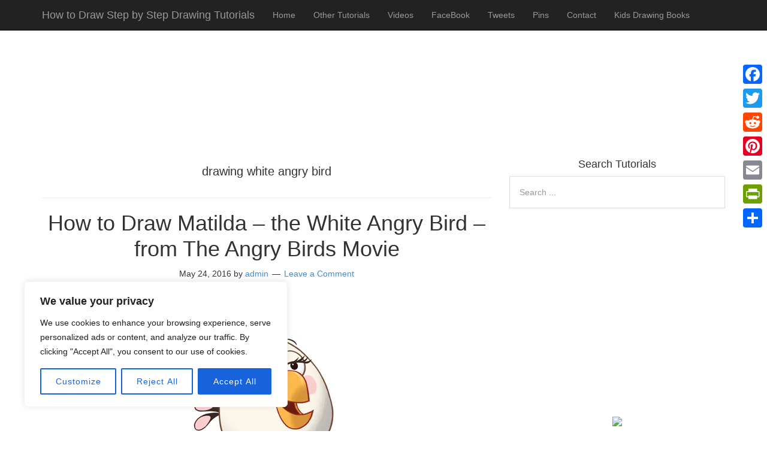

--- FILE ---
content_type: text/html; charset=utf-8
request_url: https://www.google.com/recaptcha/api2/aframe
body_size: 249
content:
<!DOCTYPE HTML><html><head><meta http-equiv="content-type" content="text/html; charset=UTF-8"></head><body><script nonce="bIRJY6A2oTsInBGQ6ip4yw">/** Anti-fraud and anti-abuse applications only. See google.com/recaptcha */ try{var clients={'sodar':'https://pagead2.googlesyndication.com/pagead/sodar?'};window.addEventListener("message",function(a){try{if(a.source===window.parent){var b=JSON.parse(a.data);var c=clients[b['id']];if(c){var d=document.createElement('img');d.src=c+b['params']+'&rc='+(localStorage.getItem("rc::a")?sessionStorage.getItem("rc::b"):"");window.document.body.appendChild(d);sessionStorage.setItem("rc::e",parseInt(sessionStorage.getItem("rc::e")||0)+1);localStorage.setItem("rc::h",'1768854733164');}}}catch(b){}});window.parent.postMessage("_grecaptcha_ready", "*");}catch(b){}</script></body></html>